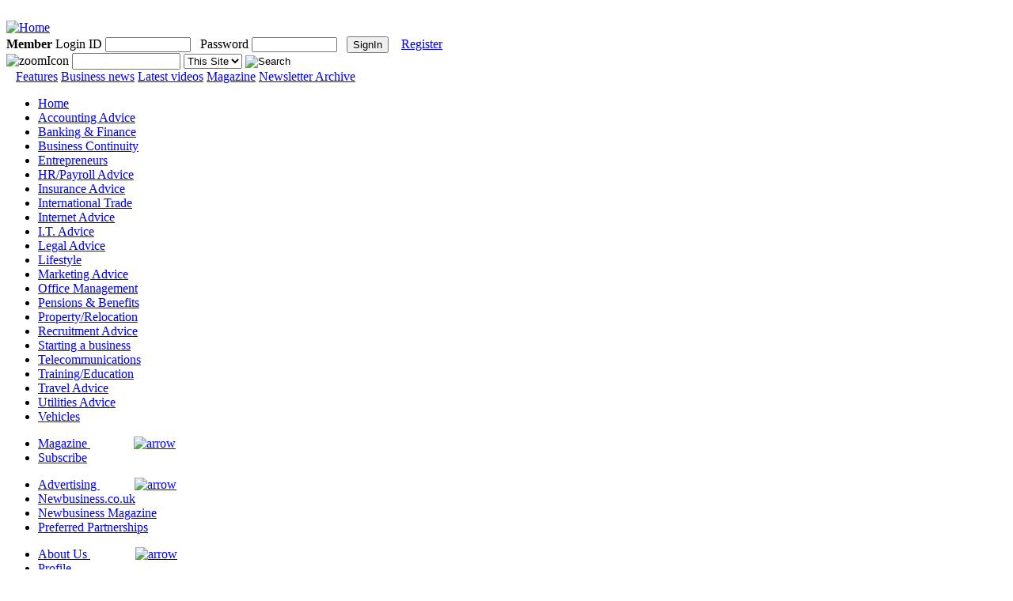

--- FILE ---
content_type: text/html; charset=utf-8
request_url: https://www.newbusiness.co.uk/profile
body_size: 4701
content:
<!DOCTYPE html PUBLIC "-//W3C//DTD XHTML 1.0 Strict//EN" "http://www.w3.org/TR/xhtml1/DTD/xhtml1-strict.dtd">
<html xmlns="http://www.w3.org/1999/xhtml" lang="en" xml:lang="en">

<head>
  <title>Profile | New Business</title>
  <meta http-equiv="Content-Type" content="text/html; charset=utf-8" />
<meta name="robots" content="noodp" />
<meta name="copyright" content="The content of these pages is copyright © 1998-2013 New Business Magazine. Version 1.0 All rights reserved" />
<meta name="description" content="Profile New Business provides independent advice and guidance to directors and owners of small and medium-sized businesses (SMEs) in the UK through this website, the quarterly publication New Business Magazine, and the free weekly e-newsletter." />
<meta name="keywords" content="business advice,business startups,starting a business,starting up in business,new business,IT advice,legal advice,entrepreneur,business news,features,executive,diary" />
<meta name="robots" content="index,follow" />
<meta name="geo.position" content="51.5063-0.105" />
<meta name="ICBM" content="51.5063-0.105" />
<meta name="DC.title" content="Profile" />
<link rel="shortcut icon" href="/misc/favicon.ico" type="image/x-icon" />
  <meta name="author" content="CTI Support Network www.ctisn.com"/>
  <style type="text/css" media="all">@import "/modules/cck/content.css";</style>
<style type="text/css" media="all">@import "/modules/cck/fieldgroup.css";</style>
<style type="text/css" media="all">@import "/modules/date/date.css";</style>
<style type="text/css" media="all">@import "/modules/event/event.css";</style>
<style type="text/css" media="all">@import "/modules/forum/forum.css";</style>
<style type="text/css" media="all">@import "/modules/node/node.css";</style>
<style type="text/css" media="all">@import "/modules/poll/poll.css";</style>
<style type="text/css" media="all">@import "/modules/system/defaults.css";</style>
<style type="text/css" media="all">@import "/modules/system/system.css";</style>
<style type="text/css" media="all">@import "/modules/user/user.css";</style>
<style type="text/css" media="all">@import "/themes/newbusiness/style.css";</style>
  <script type="text/javascript" src="/misc/jquery.js"></script>
<script type="text/javascript" src="/misc/drupal.js"></script>
<script type="text/javascript" src="/themes/newbusiness/js/datetime.js"></script>
<script type="text/javascript" src="/themes/newbusiness/js/misc.js"></script>
  <script type="text/javascript"> </script>
  <style type="text/css" >@import "/themes/newbusiness/defaultPageStyle.css";</style>
  <meta name="description" content="Offers a range of business information, articles, news and advice."/>
  <meta name="google-site-verification" content="P3dgy7c0seaS5OryLR2uES9dmD2DX07qjrcpdVqW03s" />
  <meta name="msvalidate.01" content="D1EA5F3D193BE77D14D276D0FFF94555" />
  <meta name="majestic-site-verification" content="MJ12_67b14aef-a852-4902-af2f-f0103db210c3">
</head>

<body>

<div id="container">
	<div id="banner7" style="top:0px;">
	<a href="/user/register"><img src="/themes/newbusiness/images/newsletter_singup.gif" style="margin-bottom:2px;" alt="" border="0" /></a>
	</div>
	
	<!-- Main Header -->
	<div id="header">
		<a href="/" title="Home"><img id="topLogo" src="/themes/newbusiness/logo.gif" alt="Home" /></a>		<div id="banner1">
		
<div class="advertisement group-33" id="group-id-33"><!-- No active ads were found in the tids '33'. --></div>
		</div>
	</div>
	<!-- EOF Main Header -->


	<div id="subHeader">
		<div id="member_login">
			<div id="member_login_content">
				<form action="/user" method="post">
			
									<b>Member</b> Login ID <input type="text" name="name" width="100" style="width:100px; height:13px;" />&nbsp;&nbsp;
					Password
					<input type="password" name="pass" width="100" style="width:100px; height:13px;" />&nbsp;&nbsp;
					<input type="submit" name="op" value="SignIn" class="submit" style="margin-top:2px;" />
					<input type="hidden" name="form_id" value="user_login"  />
					&nbsp;&nbsp;
					<a href="/user/register">Register</a>

					
				</form>
			</div>	
		</div>		
		<div id="search"><form action="/search/node"  method="post" id="search-theme-form" onSubmit="return SubmitSearchForm(this);">
<div><div class="serachForm" >
<img src="/themes/newbusiness/img/zoom.gif" alt="zoomIcon" class="searchIcon"/>
<input type="text" maxlength="128" name="search_theme_form_keys" id="edit-search_theme_form_keys"  size="15" value="" title="Enter the terms you wish to search for." class="searchField" />

<select name="search_type" class="searchType">
	<option value="1">This Site</option>
	<option value="2">The Web</option>
</select>

<input type="image" title="Search" class="searchBtn" alt="Search" src="/themes/newbusiness/img/arr.gif" value="Search" id="search-form-submit" name="op"/>
<input type="hidden" name="form_id" id="edit-search-theme-form" value="search_theme_form" />
<input type="hidden" name="form_token" id="a-unique-id" value="eba318370851a1dbc29a495954003f56" />
</div>


</div></form>
</div>
	</div>
	<div id="second_subHeader">&nbsp;&nbsp;
		<a href="/features">Features</a> 
		<a href="/news">Business news</a> 
		<a href="http://www.youtube.com/user/newbusinessTV/feed" target="_blank">Latest videos</a> 
		<a href="/newbusiness-magazine-subscription">Magazine</a> 
		<a href="http://www.newbusiness.co.uk/newsletter-archive/index.html" target="_blank">Newsletter Archive</a>
	</div>


	<div id="mainContainer">

		<!-- Left hand side menu -->
		<div id="leftMenu">
			 <div class="block block-block" id="block-block-5">
        <div class="content"><div id="mainMenu">

<ul class="mainMenu">
        <li class="menuItem mHighlight"><a href="/">Home</a></li>
	<li class="menuItem mHighlight"><a href="/articles/accounting-advice">Accounting Advice</a></li>
	<li class="menuItem mHighlight"><a href="/articles/banking-finance">Banking &amp; Finance</a></li>
	<li class="menuItem mHighlight"><a href="/articles/business-continuity">Business Continuity</a></li>
	<li class="menuItem mHighlight"><a href="/articles/entrepreneurs">Entrepreneurs</a></li>
	<li class="menuItem mHighlight"><a href="/articles/hr-payroll-advice">HR/Payroll Advice</a></li>
	<li class="menuItem mHighlight"><a href="/articles/insurance-advice">Insurance Advice</a></li>
        <li class="menuItem mHighlight"><a href="/articles/international-trade">International Trade</a></li>
	<li class="menuItem mHighlight"><a href="/articles/internet-advice">Internet Advice</a></li>
	<li class="menuItem mHighlight"><a href="/articles/i-t-advice">I.T. Advice</a></li>
	<li class="menuItem mHighlight"><a href="/articles/legal-advice">Legal Advice</a></li>
	<li class="menuItem mHighlight"><a href="/articles/lifestyle">Lifestyle</a></li>
	<li class="menuItem mHighlight"><a href="/articles/marketing-advice">Marketing Advice</a></li>
	<li class="menuItem mHighlight"><a href="/articles/office-management">Office Management</a></li>
	<li class="menuItem mHighlight"><a href="/articles/pensions-benefits">Pensions &amp; Benefits</a></li>
	<li class="menuItem mHighlight"><a href="/articles/property-relocation">Property/Relocation</a></li>
	<li class="menuItem mHighlight"><a href="/articles/recruitment-advice">Recruitment Advice</a></li>
	<li class="menuItem mHighlight"><a href="/articles/starting-a-business">Starting a business</a></li>
	<li class="menuItem mHighlight"><a href="/articles/telecommunications">Telecommunications</a></li>
	<li class="menuItem mHighlight"><a href="/articles/training-education">Training/Education</a></li>
	<li class="menuItem mHighlight"><a href="/articles/travel-advice">Travel Advice</a></li>
	<li class="menuItem mHighlight"><a href="/articles/utilities-advice">Utilities Advice</a></li>
	<li class="menuItem mHighlight"><a href="/articles/vehicles">Vehicles</a></li>
</ul>


<ul class="mainMenu">
	<li class="menuItem mHighlight accordianTitle"><a href="#">Magazine <img src="/themes/newbusiness/img/arh.gif" alt="arrow" style="margin-left: 55px"/></a></li>
	<li class="subMenuItem mHighlight accordianBody"><a href="/newbusiness-magazine-subscription">Subscribe</a></li>
</ul>



<ul class="mainMenu">
	<li class="menuItem accordianTitle mHighlight closedMenuItem"><a href="#">Advertising <img src="/themes/newbusiness/img/arh.gif" alt="arrow" style="margin-left: 44px"/></a></li>
	<li class="subMenuItem mHighlight accordianBody"><a href="/advertising-newbusiness-co-uk">Newbusiness.co.uk</a></li>
	<li class="subMenuItem mHighlight accordianBody"><a href="/advertising-newbusiness-magazine">Newbusiness Magazine</a></li>
	<li class="subMenuItem mHighlight accordianBody"><a href="/advertising-preferred-partnerships">Preferred Partnerships</a></li>
</ul>

<ul class="mainMenu">
	<li class="menuItem accordianTitle mHighlight closedMenuItem"><a href="#">About Us <img src="/themes/newbusiness/img/arh.gif" alt="arrow" style="margin-left: 57px"/></a></li>
	<li class="subMenuItem mHighlight accordianBody"><a href="/profile">Profile</a></li>
	<li class="subMenuItem mHighlight accordianBody"><a href="/contact-us">Contact Us</a></li>
</ul>

</div>

<script type="text/javascript">
$(document).ready(function(){


			 //Set highlightinh for menu items
		      $('*.mHighlight').hover(function() {
 				 	$(this).addClass('pretty-hover');
				}, function() {
  					$(this).removeClass('pretty-hover');
			   });

			 //Hide all the accordian bodys
			 $(".accordianBody").hide();

		    $(".accordianTitle").click(function(){
		    	$(this).siblings('.accordianBody').toggle();;
                         return false;
			});


 });
</script>

</div>
 </div>
			<br />
			<div style="text-align:center">
				
<div class="advertisement group-183" id="group-id-183"><div class="image-advertisement" id="ad-8692"><a href="https://www.newbusiness.co.uk/ad/redirect/8692/t183/" title="" onclick="window.open(this.href); return false;"><img src="https://www.newbusiness.co.uk/files/52 Lives small box.jpg" width="120" height="133" alt="" /></a></div><div class="ad-image-counter"><img src="https://www.newbusiness.co.uk/modules/ad/serve.php?o=image&amp;a=8692" height="0" width="0" alt="view counter" /></div></div>
			</div>
		</div>
		<br clear="all" />
		<!-- EOF Left hand side menu -->

		<!-- Main content container -->
		<div id="contentContainer">

					<div id="main" style="padding: 5px;">
						

						<div id="colA" style="width:660px;">
						<h1 class="title">Profile</h1>
						<div class="tabs">
													</div>
						  <div class="node">
   
	       
   
    
    <div class="content" style="padding-top: 5px;">		
    	    
	          <br style="clear: both;" />
    </div>
 
   
			<!--paging_filter--><h1>Profile</h1><p>New Business provides independent advice and guidance to directors and owners of small and medium-sized businesses (SMEs) in the UK through this website, the quarterly publication New Business Magazine, and the free weekly e-newsletter. </p><p>New Business provides advice to SME companies at every stage of their development, from starting up right through to flotation. There are currently more than four million SME companies within the UK, which account for 99% of the country's employment and which turn over more than £4.8 billion per annum. New Business assists these companies by providing them with the essential advice and help they require to develop and grow and to increase profitability. </p><h2>New Business Magazine</h2><p>New Business magazine is a 68-page full colour magazine of the highest quality and provides in-depth reports and reviews on all key areas of business including finance, accounting, business planning, marketing and technology. It also features exclusive interviews with leading officials and entrepreneurs such as Sir Alan Sugar, Sir Rocco Forte, Duncan Bannatyne, Ivan Massow, Jacqueline Gold, Terence Conran, James Dyson, Mark Dixon, Charles Dunstone and others. We work with Government bodies, Regional Authorities and leading experts and associations including the Chartered Institute of Personnel and Development, Chartered Institute Of Marketing,the British Chamber of Commerce, and the UKTI. The magazine is also distributed to  the British and City Libraries in London and also City libraries throughout the UK. A selection of articles from each issue is included in the magazine archive on the website.  </p><h2>Newbusiness.co.uk</h2><p>This website provides you with the latest essential advice and guidance that you need to grow and develop your company, providing you with special reports, top tips and practical advice which you can use in the workplace. </p><h2>E-newsletter</h2><p>This is a free service sent each week straight to your desktop, providing you with the latest news, views and expert reports to help you grow your business and maximize profits (<a href="/newsletter">click here</a> to receive your free enewsletter subscription). </p><p>For further information about New Business please send an email to <a href="mailto:chris.westcott@newbusiness.co.uk">chris.westcott@newbusiness.co.uk</a></p>		
	        
	    
  </div>
</div>


						<div id="colC">
															<div id="banner_colC">
								
<div class="advertisement group-183" id="group-id-183"><div class="image-advertisement" id="ad-8692"><a href="https://www.newbusiness.co.uk/ad/redirect/8692/t183/" title="" onclick="window.open(this.href); return false;"><img src="https://www.newbusiness.co.uk/files/52 Lives small box.jpg" width="120" height="133" alt="" /></a></div><div class="ad-image-counter"><img src="https://www.newbusiness.co.uk/modules/ad/serve.php?o=image&amp;a=8692" height="0" width="0" alt="view counter" /></div></div>
								<br />
								
<div class="advertisement group-34" id="group-id-34"><!-- No active ads were found in the tids '34'. --></div>
								</div>
																<div style="clear: both;">&nbsp;</div>
													</div>
					</div>


		</div>
		<!-- EOF Main content container -->



		<!-- Footer -->
		<div id="footer">
			<br clear="all" />
			<div id="v2_footer">
				<center>
			
<div class="advertisement group-33" id="group-id-33"><!-- No active ads were found in the tids '33'. --></div>
 <div class="block block-block" id="block-block-16">
        <div class="content">					<br clear="all" /><br />
					<a href="/articles/accounting-advice" class="fbu">Accounting Advice</a> | 
					<a href="/articles/banking-finance" class="fbu">Banking &amp; Finance</a> | 
					<a href="/articles/business-continuity" class="fbu">Business Continuity</a> | 
					<a href="/articles/entrepreneurs" class="fbu">Entrepreneurs</a> | 
					<a href="/articles/hr-payroll-advice" class="fbu">HR/Payroll Advice</a>
					<a href="/articles/insurance-advice" class="fbu">Insurance Advice</a> | 
					<a href="/articles/international-trade" class="fbu">International Trade</a>
					<br />
					<a href="/articles/internet-advice" class="fbu">Internet Advice</a>
					<a href="/articles/i-t-advice" class="fbu">I.T. Advice</a> | 
					<a href="/articles/legal-advice" class="fbu">Legal Advice</a> | 
					<a href="/articles/marketing-advice" class="fbu">Marketing Advice</a> | 
					<a href="/articles/office-management" class="fbu">Office Management</a> | 
					<a href="/articles/pensions-benefits" class="fbu">Pensions &amp; Benefits</a>
					<a href="/articles/property-relocation" class="fbu">Property/Relocation</a> | 
					<a href="/articles/recruitment-advice" class="fbu">Recruitment Advice</a>
					<br />
					<a href="/articles/starting-business" class="fbu">Starting a Business</a> | 
					<a href="/articles/telecommunications" class="fbu">Telecommunications</a> | 
					<a href="/articles/training-education" class="fbu">Training/Education</a>
					<a href="/articles/travel-advice" class="fbu">Travel Advice</a> | 
					<a href="/articles/utilities-advice" class="fbu">Utilities Advice</a> | 
					<a href="/articles/vehicles" class="fbu">Vehicles</a>
				</center>
				<hr style="border-top:#fff 0px; border-bottom:#ebebeb 1px solid;" />
				<div>
<img src="/themes/newbusiness/images/newbusiness_footer_logo.jpg" /><br />
					copyright © 1998-2018 Newbusiness.<br /><br />
					<a href="/" class="fbu">Homepage</a> |
					<a href="/terms-conditions" class="fbu">Terms &amp; Conditions</a> | 
					<a href="/copyright-trademarks" class="fbu">Copyright &amp; Trademarks</a> | 
					<a href="/privacy-policy" class="fbu">Privacy Policy</a> | 
					<a href="/sitemail-forum-policy" class="fbu">Sitemail &amp; Forum Policy</a> | 
					<a href="/sitemap" class="fbu">Sitemap</a>


				</div>
			</div></div>
 </div>
		</div>


	</div>
	<!-- EOF Main content container -->


</div>
<!-- EOF Container -->



<script type="text/javascript" src="https://ssl.google-analytics.com/urchin.js"></script>
<script type="text/javascript"><!--
_uacct = "UA-766189-1";
urchinTracker();
_uff = 0; // Reset for second account
_uacct = "UA-2924805-23";
urchinTracker();
// --></script><noscript></noscript>
</body>


</html>
